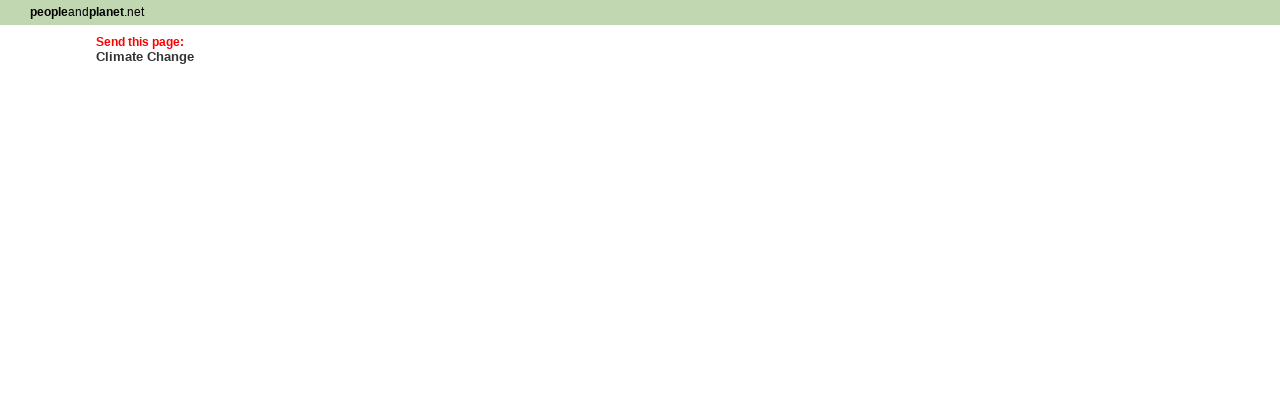

--- FILE ---
content_type: text/html; charset=utf-8
request_url: https://peopleandplanet.net/w.php?lid=50&uri=%2Fsection.php%3Fsection%3D8%26topic%3D2%26year%3D2003
body_size: 1333
content:
<!DOCTYPE HTML PUBLIC "-//W3C//DTD HTML 4.01 Transitional//EN">
<html>
<head>
  <meta http-equiv="content-type" content="text/html; charset=utf-8">
  <title>People and Planet : email a friend : email a friend</title>
  <meta http-equiv="Cache-Control" content="no-cache, must-revalidate">
  <meta http-equiv="Pragma" content="no-cache">
  <script language="Javascript" type="text/javascript">

    function flipMenuBlock(item) {
      var el = document.getElementById("trunkcontent"+item);
  //      var closeel = document.getElementById("closetrunk"+item);
      if (el.style.display == "block") {
  //        closeel.style.display = "none";
        el.style.display = "none";
      } else {
  //        closeel.style.display = "block";
        el.style.display = "block";
      }
    }

  </script>
  <script language="Javascript" type="text/javascript" src="/codelib/js/powered.js"></script>
  <meta name="keywords" content="Impact of population on the environmentPopulation pressure and the environment. People & the Planet, people and planet, people and the planet, People & Planet, population, demography, population pressure, global population, people, human development, development, poverty, AIDS, HIV/AIDS, sustainable development, consumption, waste, toxic waste, pollution, health, environmental health, health and environment, environmental degradation, food, agriculture, sustainable agriculture, soil erosion, desertification, reproductive health, family planning, human settlements, urbanization, urban planning, cities, marine, coasts, oceans, lakes, seas, inland seas, rivers, coral reefs, renewable energy, sustainable energy, green transport, climate change, global warming, greenhouse gases, green industry, ecotourism, eco-tourism, sustainable tourism, mountains, wildlife, biodiversity, biodiversity hotspots, species, endangered species, conservation, ecology, forests, tropical forests, rainforests, water, freshwater, fresh water, women, women's development, women and environment, status of women, educating girls, environmental refugees, geography, environment, natural habitats, wetlands, environmental education, development education, world, global, planet, environment.">
  <link rel="StyleSheet" href="styles/email.css" type="text/css">
</head>
<body>
  <table cellpadding="0" cellspacing="0" border="0" width="100%">
    <tr valign="middle">
      <td bgcolor="#C1D7B1" width="30" height="25">&nbsp;</td>
      <td bgcolor="#C1D7B1"><b>people</b>and<b>planet</b>.net</td>
    </tr>
  </table>
  <div align="center">
    <table cellpadding="0" cellspacing="0" border="0" width="85%">
      <tr valign="middle">
        <td><img src="images/dothwhite.gif" width="1" height="10" alt="" border="0"></td>
      </tr>
      <tr valign="middle">
        <td><span class="send">Send this page:</span><br>
        <span class="titlehd">Climate Change</span></td>
      </tr>
      <tr valign="middle">
        <td><img src="images/dothwhite.gif" width="1" height="10" alt="" border="0"></td>
      </tr>
    </table><span class="error"></span>
    
  </div>
<script defer src="https://static.cloudflareinsights.com/beacon.min.js/vcd15cbe7772f49c399c6a5babf22c1241717689176015" integrity="sha512-ZpsOmlRQV6y907TI0dKBHq9Md29nnaEIPlkf84rnaERnq6zvWvPUqr2ft8M1aS28oN72PdrCzSjY4U6VaAw1EQ==" data-cf-beacon='{"version":"2024.11.0","token":"e65652a551fd433ba4b91c199bb18fac","r":1,"server_timing":{"name":{"cfCacheStatus":true,"cfEdge":true,"cfExtPri":true,"cfL4":true,"cfOrigin":true,"cfSpeedBrain":true},"location_startswith":null}}' crossorigin="anonymous"></script>
</body>
</html>


--- FILE ---
content_type: text/css; charset=
request_url: https://peopleandplanet.net/styles/email.css
body_size: 750
content:
BODY  {
	font-size : 12px;
	font-family : Arial,verdana,Helvetica,sans-serif;
	background-color : white;
	text-decoration : none;
	border: 0px;
	margin: 0px;
	padding: 0px;
	scrollbar-base-color: #999999; 
	scrollbar-face-color: #cccccc; 
	scrollbar-track-color: #ECECEF; 
	scrollbar-arrow-color: #000000;
}

td, tr, p, ul, li {font-size : 12px;font-family : Arial,verdana,Helvetica,sans-serif;color :#000000;}
H4 {font-size : 15px;font-family : Arial,verdana,Helvetica,sans-serif;}


.point {font-size : 12px; color :#999966; font-weight : bold;}

.menuimage {width : 170px; background-image : url(/images/navglobe.gif);background-repeat : no-repeat;
}

.titlehd {font-weight: bold; font-size: 13px; color: #333333;}
.send {font-weight: bold; font-size: 12px; color: red;}
.error {font-weight: bold; font-size: 12px; color: red;}
.table {border: 1px solid #333333}
.required {color: red; font-size: 10px;}
.small {font-size: 10px;}
.sendbutton {color : #666666;font-size : 11px; width: 45px; height:20px; border: 1px solid #999999; background-color : white; text-align: middle; margin: 0px; padding:0px;}

a,
a:link, 
a:active,
a:visited {font-family : Arial,verdana,Helvetica,sans-serif;font-weight : normal;color : #CC6600;text-decoration : underline;}
a:hover {color : #666666;}

ul, li {margin:10px; list-style: circle;}
.rightmenu {margin-left: 4px; list-style: none;}
.menunav {line-height : 21px; padding: 0px;}
a.menunav,
a.menunav:link, 
a.menunav:active,
a.menunav:visited {font-family : Arial,verdana,Helvetica,sans-serif;font-size : 12px;font-weight : bold;color : #003300;text-decoration : none; margin-top: 10px;}
a.menunav:hover {font-family : Arial,verdana,Helvetica,sans-serif;font-size : 12px;font-weight : bold;color : #6666CC;text-decoration : none; margin-top: 10px;}

.imagecaption {font-family : Arial,verdana,Helvetica,sans-serif;font-size : 10px;font-weight : normal;color : #333399;text-decoration : none;}


input,
.searchinput
{color : #666666;font-size : 11px; width: 150px; height:17px; background-color : white; margin: 0px; padding:0px; padding-left:5px;}

.searchform { margin: 0px; padding:0px; padding-bottom:2px;}

a.patp_url_left,
a.patp_url_left:link, 
a.patp_url_left:active,
a.patp_url_left:visited {font-family : Arial,verdana,Helvetica,sans-serif;font-size : 16px;font-weight : normal;color : #ffffff;text-decoration : none;}
a.patp_url_left:hover {color : #deefd7;}

a.patp_url_bott,
a.patp_url_bott:link, 
a.patp_url_bott:active,
a.patp_url_bott:visited {font-family : Arial,verdana,Helvetica,sans-serif;font-size : 12px;font-weight : normal;color : #ffffff;text-decoration : none;padding-left:11px;}
a.patp_url_bott:hover {color : #deefd7;}

.bottleftlinks {padding-left:6px;}
a.bottleft,
a.bottleft:link, 
a.bottleft:active,
a.bottleft:visited {font-family : Arial,verdana,Helvetica,sans-serif;font-size : 12px;font-weight : normal;color : #003300;text-decoration : none;}
a.bottleft:hover {color : #666666;}

.urhere a,
.urhere a:link, 
.urhere a:active,
.urhere a:visited {font-family : Arial,verdana,Helvetica,sans-serif;font-size : 10px;font-weight : normal;color : #666666;text-decoration : none;}
.urhere a:hover {color : #999999;text-decoration : underline;}

.sitemaphd
.sitemaphd a,
.sitemaphd a:link, 
.sitemaphd a:active,
.sitemaphd a:visited {font-family : Arial,verdana,Helvetica,sans-serif;font-size:14px;font-weight : bold;color : #666666;text-decoration : underline;}
.sitemaphd a:hover {color : #999999;text-decoration : underline;}

a.functionlink,
a.functionlink:link, 
a.functionlink:active,
a.functionlink:visited {font-family : Arial,verdana,Helvetica,sans-serif;font-size : 11px;font-weight : normal;color : #666666;text-decoration : none; padding-left: 6px;}
a.functionlink:hover {color : #333333;}

a.printer,
a.printer:link, 
a.printer:active,
a.printer:visited {font-family : Arial,verdana,Helvetica,sans-serif;font-size : 11px;font-weight : bold;color : #666666;text-decoration : none;}
a.printer:hover {font-family : Arial,verdana,Helvetica,sans-serif;font-size : 11px;font-weight : bold;color : #999999;text-decoration : none;}

.copyright {font-family : Arial,verdana,Helvetica,sans-serif;font-size : 12px;font-weight : bold;color : #666666;text-decoration : none;}
hr {height: 1px; color: #666666;}

.relatedlinkstable {border: 1px solid #999999;}
.relatedlinks {font-size: 12px; font-weight: bold; margin-left: 10px;}
.imagecredit {font-size: 10px; color: #000000;}
.imagetitle {font-size: 12px; color: #000000; font-weight:bold;}

a.printlink,
a.printlink:link, 
a.printlink:active,
a.printlink:visited {font-family : Arial,verdana,Helvetica,sans-serif;font-size : 11px;font-weight : bold;color : #999999;text-decoration : none;}
a.printlink:hover {color : #CC6600;}


--- FILE ---
content_type: application/x-javascript; charset=
request_url: https://peopleandplanet.net/codelib/js/powered.js
body_size: 93
content:

var msg = "Powered by the webbler � 2001-2003, Tincan Ltd\n                http://tincan.co.uk";

function disable_right_click(e)
{
    var browser = navigator.appName.substring ( 0, 9 );
    var event_number = 0;
    if (browser=="Microsoft")
        event_number = event.button;
    else if (browser=="Netscape")
        event_number = e.which;

    if ( event_number==2 || event_number==3 )
        {
   //     alert (msg);
        return (false);
        }

    return (true);
}

function trap_images_mouse_events ()
{
    if ( document.images )
        {
        for (var pic=0; pic<document.images.length; pic++)
            document.images[pic].onmousedown = disable_right_click;
        }
}

//window.onload = trap_images_mouse_events;
/*
if (document.layers) {
  document.captureEvents(Event.MOUSEDOWN);
}
document.onmousedown=disable_right_click;
*/
